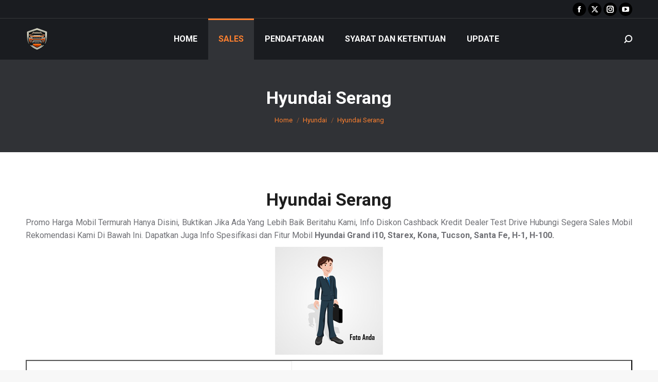

--- FILE ---
content_type: text/html; charset=UTF-8
request_url: https://hargamobiltermurah.com/hyundai-serang/
body_size: 16480
content:
<!DOCTYPE html>
<!--[if !(IE 6) | !(IE 7) | !(IE 8)  ]><!-->
<html lang="id" class="no-js">
<!--<![endif]-->
<head>
	<meta charset="UTF-8" />
		<meta name="viewport" content="width=device-width, initial-scale=1, maximum-scale=1, user-scalable=0">
		<meta name="theme-color" content="#ff802f"/>	<link rel="profile" href="https://gmpg.org/xfn/11" />
	<meta name='robots' content='index, follow, max-image-preview:large, max-snippet:-1, max-video-preview:-1' />
	<style>img:is([sizes="auto" i], [sizes^="auto," i]) { contain-intrinsic-size: 3000px 1500px }</style>
	
	<!-- This site is optimized with the Yoast SEO plugin v24.4 - https://yoast.com/wordpress/plugins/seo/ -->
	<title>Hyundai Serang - HargaMobilTermurah.com</title>
	<link rel="canonical" href="https://hargamobiltermurah.com/hyundai-serang/" />
	<meta property="og:locale" content="id_ID" />
	<meta property="og:type" content="article" />
	<meta property="og:title" content="Hyundai Serang - HargaMobilTermurah.com" />
	<meta property="og:description" content="Hyundai Serang Promo Harga Mobil Termurah Hanya Disini, Buktikan Jika Ada Yang Lebih Baik Beritahu Kami, Info Diskon Cashback Kredit Dealer Test Drive Hubungi Segera Sales Mobil Rekomendasi Kami Di Bawah Ini. Dapatkan Juga Info Spesifikasi dan Fitur Mobil Hyundai Grand i10, Starex, Kona, Tucson, Santa Fe, H-1, H-100. Nama Anda Sales Executive Hyundai Serang&hellip;" />
	<meta property="og:url" content="https://hargamobiltermurah.com/hyundai-serang/" />
	<meta property="og:site_name" content="HargaMobilTermurah.com" />
	<meta property="article:published_time" content="2019-05-03T12:44:51+00:00" />
	<meta property="og:image" content="https://hargamobiltermurah.com/wp-content/uploads/2018/09/Sales-Marketing-Dealer-Mobil-Terbaik.jpg" />
	<meta property="og:image:width" content="210" />
	<meta property="og:image:height" content="210" />
	<meta property="og:image:type" content="image/jpeg" />
	<meta name="author" content="Admin" />
	<meta name="twitter:card" content="summary_large_image" />
	<meta name="twitter:label1" content="Ditulis oleh" />
	<meta name="twitter:data1" content="Admin" />
	<meta name="twitter:label2" content="Estimasi waktu membaca" />
	<meta name="twitter:data2" content="3 menit" />
	<script type="application/ld+json" class="yoast-schema-graph">{"@context":"https://schema.org","@graph":[{"@type":"WebPage","@id":"https://hargamobiltermurah.com/hyundai-serang/","url":"https://hargamobiltermurah.com/hyundai-serang/","name":"Hyundai Serang - HargaMobilTermurah.com","isPartOf":{"@id":"https://hargamobiltermurah.com/#website"},"primaryImageOfPage":{"@id":"https://hargamobiltermurah.com/hyundai-serang/#primaryimage"},"image":{"@id":"https://hargamobiltermurah.com/hyundai-serang/#primaryimage"},"thumbnailUrl":"https://hargamobiltermurah.com/wp-content/uploads/2018/09/Sales-Marketing-Dealer-Mobil-Terbaik.jpg","datePublished":"2019-05-03T12:44:51+00:00","author":{"@id":"https://hargamobiltermurah.com/#/schema/person/f02a5bc8c5ebb8f019319ca1ad54b27f"},"breadcrumb":{"@id":"https://hargamobiltermurah.com/hyundai-serang/#breadcrumb"},"inLanguage":"id","potentialAction":[{"@type":"ReadAction","target":["https://hargamobiltermurah.com/hyundai-serang/"]}]},{"@type":"ImageObject","inLanguage":"id","@id":"https://hargamobiltermurah.com/hyundai-serang/#primaryimage","url":"https://hargamobiltermurah.com/wp-content/uploads/2018/09/Sales-Marketing-Dealer-Mobil-Terbaik.jpg","contentUrl":"https://hargamobiltermurah.com/wp-content/uploads/2018/09/Sales-Marketing-Dealer-Mobil-Terbaik.jpg"},{"@type":"BreadcrumbList","@id":"https://hargamobiltermurah.com/hyundai-serang/#breadcrumb","itemListElement":[{"@type":"ListItem","position":1,"name":"Beranda","item":"https://hargamobiltermurah.com/"},{"@type":"ListItem","position":2,"name":"Update","item":"https://hargamobiltermurah.com/update/"},{"@type":"ListItem","position":3,"name":"Hyundai Serang"}]},{"@type":"WebSite","@id":"https://hargamobiltermurah.com/#website","url":"https://hargamobiltermurah.com/","name":"HargaMobilTermurah.com","description":"Info Harga Mobil Dari Marketing Mobil Terbaik","potentialAction":[{"@type":"SearchAction","target":{"@type":"EntryPoint","urlTemplate":"https://hargamobiltermurah.com/?s={search_term_string}"},"query-input":{"@type":"PropertyValueSpecification","valueRequired":true,"valueName":"search_term_string"}}],"inLanguage":"id"},{"@type":"Person","@id":"https://hargamobiltermurah.com/#/schema/person/f02a5bc8c5ebb8f019319ca1ad54b27f","name":"Admin","image":{"@type":"ImageObject","inLanguage":"id","@id":"https://hargamobiltermurah.com/#/schema/person/image/","url":"https://secure.gravatar.com/avatar/4cf86cfe2fd182ccb9f3c907f856f3a1?s=96&d=mm&r=g","contentUrl":"https://secure.gravatar.com/avatar/4cf86cfe2fd182ccb9f3c907f856f3a1?s=96&d=mm&r=g","caption":"Admin"},"url":"https://hargamobiltermurah.com/author/kh4nz4/"}]}</script>
	<!-- / Yoast SEO plugin. -->


<link rel='dns-prefetch' href='//fonts.googleapis.com' />
<link rel="alternate" type="application/rss+xml" title="HargaMobilTermurah.com &raquo; Feed" href="https://hargamobiltermurah.com/feed/" />
<link rel="alternate" type="application/rss+xml" title="HargaMobilTermurah.com &raquo; Umpan Komentar" href="https://hargamobiltermurah.com/comments/feed/" />
<link rel="alternate" type="application/rss+xml" title="HargaMobilTermurah.com &raquo; Hyundai Serang Umpan Komentar" href="https://hargamobiltermurah.com/hyundai-serang/feed/" />
<script>
window._wpemojiSettings = {"baseUrl":"https:\/\/s.w.org\/images\/core\/emoji\/15.0.3\/72x72\/","ext":".png","svgUrl":"https:\/\/s.w.org\/images\/core\/emoji\/15.0.3\/svg\/","svgExt":".svg","source":{"concatemoji":"https:\/\/hargamobiltermurah.com\/wp-includes\/js\/wp-emoji-release.min.js?ver=6.7.4"}};
/*! This file is auto-generated */
!function(i,n){var o,s,e;function c(e){try{var t={supportTests:e,timestamp:(new Date).valueOf()};sessionStorage.setItem(o,JSON.stringify(t))}catch(e){}}function p(e,t,n){e.clearRect(0,0,e.canvas.width,e.canvas.height),e.fillText(t,0,0);var t=new Uint32Array(e.getImageData(0,0,e.canvas.width,e.canvas.height).data),r=(e.clearRect(0,0,e.canvas.width,e.canvas.height),e.fillText(n,0,0),new Uint32Array(e.getImageData(0,0,e.canvas.width,e.canvas.height).data));return t.every(function(e,t){return e===r[t]})}function u(e,t,n){switch(t){case"flag":return n(e,"\ud83c\udff3\ufe0f\u200d\u26a7\ufe0f","\ud83c\udff3\ufe0f\u200b\u26a7\ufe0f")?!1:!n(e,"\ud83c\uddfa\ud83c\uddf3","\ud83c\uddfa\u200b\ud83c\uddf3")&&!n(e,"\ud83c\udff4\udb40\udc67\udb40\udc62\udb40\udc65\udb40\udc6e\udb40\udc67\udb40\udc7f","\ud83c\udff4\u200b\udb40\udc67\u200b\udb40\udc62\u200b\udb40\udc65\u200b\udb40\udc6e\u200b\udb40\udc67\u200b\udb40\udc7f");case"emoji":return!n(e,"\ud83d\udc26\u200d\u2b1b","\ud83d\udc26\u200b\u2b1b")}return!1}function f(e,t,n){var r="undefined"!=typeof WorkerGlobalScope&&self instanceof WorkerGlobalScope?new OffscreenCanvas(300,150):i.createElement("canvas"),a=r.getContext("2d",{willReadFrequently:!0}),o=(a.textBaseline="top",a.font="600 32px Arial",{});return e.forEach(function(e){o[e]=t(a,e,n)}),o}function t(e){var t=i.createElement("script");t.src=e,t.defer=!0,i.head.appendChild(t)}"undefined"!=typeof Promise&&(o="wpEmojiSettingsSupports",s=["flag","emoji"],n.supports={everything:!0,everythingExceptFlag:!0},e=new Promise(function(e){i.addEventListener("DOMContentLoaded",e,{once:!0})}),new Promise(function(t){var n=function(){try{var e=JSON.parse(sessionStorage.getItem(o));if("object"==typeof e&&"number"==typeof e.timestamp&&(new Date).valueOf()<e.timestamp+604800&&"object"==typeof e.supportTests)return e.supportTests}catch(e){}return null}();if(!n){if("undefined"!=typeof Worker&&"undefined"!=typeof OffscreenCanvas&&"undefined"!=typeof URL&&URL.createObjectURL&&"undefined"!=typeof Blob)try{var e="postMessage("+f.toString()+"("+[JSON.stringify(s),u.toString(),p.toString()].join(",")+"));",r=new Blob([e],{type:"text/javascript"}),a=new Worker(URL.createObjectURL(r),{name:"wpTestEmojiSupports"});return void(a.onmessage=function(e){c(n=e.data),a.terminate(),t(n)})}catch(e){}c(n=f(s,u,p))}t(n)}).then(function(e){for(var t in e)n.supports[t]=e[t],n.supports.everything=n.supports.everything&&n.supports[t],"flag"!==t&&(n.supports.everythingExceptFlag=n.supports.everythingExceptFlag&&n.supports[t]);n.supports.everythingExceptFlag=n.supports.everythingExceptFlag&&!n.supports.flag,n.DOMReady=!1,n.readyCallback=function(){n.DOMReady=!0}}).then(function(){return e}).then(function(){var e;n.supports.everything||(n.readyCallback(),(e=n.source||{}).concatemoji?t(e.concatemoji):e.wpemoji&&e.twemoji&&(t(e.twemoji),t(e.wpemoji)))}))}((window,document),window._wpemojiSettings);
</script>
<style id='wp-emoji-styles-inline-css'>

	img.wp-smiley, img.emoji {
		display: inline !important;
		border: none !important;
		box-shadow: none !important;
		height: 1em !important;
		width: 1em !important;
		margin: 0 0.07em !important;
		vertical-align: -0.1em !important;
		background: none !important;
		padding: 0 !important;
	}
</style>
<link rel='stylesheet' id='wp-block-library-css' href='https://hargamobiltermurah.com/wp-includes/css/dist/block-library/style.min.css?ver=6.7.4' media='all' />
<style id='wp-block-library-theme-inline-css'>
.wp-block-audio :where(figcaption){color:#555;font-size:13px;text-align:center}.is-dark-theme .wp-block-audio :where(figcaption){color:#ffffffa6}.wp-block-audio{margin:0 0 1em}.wp-block-code{border:1px solid #ccc;border-radius:4px;font-family:Menlo,Consolas,monaco,monospace;padding:.8em 1em}.wp-block-embed :where(figcaption){color:#555;font-size:13px;text-align:center}.is-dark-theme .wp-block-embed :where(figcaption){color:#ffffffa6}.wp-block-embed{margin:0 0 1em}.blocks-gallery-caption{color:#555;font-size:13px;text-align:center}.is-dark-theme .blocks-gallery-caption{color:#ffffffa6}:root :where(.wp-block-image figcaption){color:#555;font-size:13px;text-align:center}.is-dark-theme :root :where(.wp-block-image figcaption){color:#ffffffa6}.wp-block-image{margin:0 0 1em}.wp-block-pullquote{border-bottom:4px solid;border-top:4px solid;color:currentColor;margin-bottom:1.75em}.wp-block-pullquote cite,.wp-block-pullquote footer,.wp-block-pullquote__citation{color:currentColor;font-size:.8125em;font-style:normal;text-transform:uppercase}.wp-block-quote{border-left:.25em solid;margin:0 0 1.75em;padding-left:1em}.wp-block-quote cite,.wp-block-quote footer{color:currentColor;font-size:.8125em;font-style:normal;position:relative}.wp-block-quote:where(.has-text-align-right){border-left:none;border-right:.25em solid;padding-left:0;padding-right:1em}.wp-block-quote:where(.has-text-align-center){border:none;padding-left:0}.wp-block-quote.is-large,.wp-block-quote.is-style-large,.wp-block-quote:where(.is-style-plain){border:none}.wp-block-search .wp-block-search__label{font-weight:700}.wp-block-search__button{border:1px solid #ccc;padding:.375em .625em}:where(.wp-block-group.has-background){padding:1.25em 2.375em}.wp-block-separator.has-css-opacity{opacity:.4}.wp-block-separator{border:none;border-bottom:2px solid;margin-left:auto;margin-right:auto}.wp-block-separator.has-alpha-channel-opacity{opacity:1}.wp-block-separator:not(.is-style-wide):not(.is-style-dots){width:100px}.wp-block-separator.has-background:not(.is-style-dots){border-bottom:none;height:1px}.wp-block-separator.has-background:not(.is-style-wide):not(.is-style-dots){height:2px}.wp-block-table{margin:0 0 1em}.wp-block-table td,.wp-block-table th{word-break:normal}.wp-block-table :where(figcaption){color:#555;font-size:13px;text-align:center}.is-dark-theme .wp-block-table :where(figcaption){color:#ffffffa6}.wp-block-video :where(figcaption){color:#555;font-size:13px;text-align:center}.is-dark-theme .wp-block-video :where(figcaption){color:#ffffffa6}.wp-block-video{margin:0 0 1em}:root :where(.wp-block-template-part.has-background){margin-bottom:0;margin-top:0;padding:1.25em 2.375em}
</style>
<style id='classic-theme-styles-inline-css'>
/*! This file is auto-generated */
.wp-block-button__link{color:#fff;background-color:#32373c;border-radius:9999px;box-shadow:none;text-decoration:none;padding:calc(.667em + 2px) calc(1.333em + 2px);font-size:1.125em}.wp-block-file__button{background:#32373c;color:#fff;text-decoration:none}
</style>
<style id='global-styles-inline-css'>
:root{--wp--preset--aspect-ratio--square: 1;--wp--preset--aspect-ratio--4-3: 4/3;--wp--preset--aspect-ratio--3-4: 3/4;--wp--preset--aspect-ratio--3-2: 3/2;--wp--preset--aspect-ratio--2-3: 2/3;--wp--preset--aspect-ratio--16-9: 16/9;--wp--preset--aspect-ratio--9-16: 9/16;--wp--preset--color--black: #000000;--wp--preset--color--cyan-bluish-gray: #abb8c3;--wp--preset--color--white: #FFF;--wp--preset--color--pale-pink: #f78da7;--wp--preset--color--vivid-red: #cf2e2e;--wp--preset--color--luminous-vivid-orange: #ff6900;--wp--preset--color--luminous-vivid-amber: #fcb900;--wp--preset--color--light-green-cyan: #7bdcb5;--wp--preset--color--vivid-green-cyan: #00d084;--wp--preset--color--pale-cyan-blue: #8ed1fc;--wp--preset--color--vivid-cyan-blue: #0693e3;--wp--preset--color--vivid-purple: #9b51e0;--wp--preset--color--accent: #ff802f;--wp--preset--color--dark-gray: #111;--wp--preset--color--light-gray: #767676;--wp--preset--gradient--vivid-cyan-blue-to-vivid-purple: linear-gradient(135deg,rgba(6,147,227,1) 0%,rgb(155,81,224) 100%);--wp--preset--gradient--light-green-cyan-to-vivid-green-cyan: linear-gradient(135deg,rgb(122,220,180) 0%,rgb(0,208,130) 100%);--wp--preset--gradient--luminous-vivid-amber-to-luminous-vivid-orange: linear-gradient(135deg,rgba(252,185,0,1) 0%,rgba(255,105,0,1) 100%);--wp--preset--gradient--luminous-vivid-orange-to-vivid-red: linear-gradient(135deg,rgba(255,105,0,1) 0%,rgb(207,46,46) 100%);--wp--preset--gradient--very-light-gray-to-cyan-bluish-gray: linear-gradient(135deg,rgb(238,238,238) 0%,rgb(169,184,195) 100%);--wp--preset--gradient--cool-to-warm-spectrum: linear-gradient(135deg,rgb(74,234,220) 0%,rgb(151,120,209) 20%,rgb(207,42,186) 40%,rgb(238,44,130) 60%,rgb(251,105,98) 80%,rgb(254,248,76) 100%);--wp--preset--gradient--blush-light-purple: linear-gradient(135deg,rgb(255,206,236) 0%,rgb(152,150,240) 100%);--wp--preset--gradient--blush-bordeaux: linear-gradient(135deg,rgb(254,205,165) 0%,rgb(254,45,45) 50%,rgb(107,0,62) 100%);--wp--preset--gradient--luminous-dusk: linear-gradient(135deg,rgb(255,203,112) 0%,rgb(199,81,192) 50%,rgb(65,88,208) 100%);--wp--preset--gradient--pale-ocean: linear-gradient(135deg,rgb(255,245,203) 0%,rgb(182,227,212) 50%,rgb(51,167,181) 100%);--wp--preset--gradient--electric-grass: linear-gradient(135deg,rgb(202,248,128) 0%,rgb(113,206,126) 100%);--wp--preset--gradient--midnight: linear-gradient(135deg,rgb(2,3,129) 0%,rgb(40,116,252) 100%);--wp--preset--font-size--small: 13px;--wp--preset--font-size--medium: 20px;--wp--preset--font-size--large: 36px;--wp--preset--font-size--x-large: 42px;--wp--preset--spacing--20: 0.44rem;--wp--preset--spacing--30: 0.67rem;--wp--preset--spacing--40: 1rem;--wp--preset--spacing--50: 1.5rem;--wp--preset--spacing--60: 2.25rem;--wp--preset--spacing--70: 3.38rem;--wp--preset--spacing--80: 5.06rem;--wp--preset--shadow--natural: 6px 6px 9px rgba(0, 0, 0, 0.2);--wp--preset--shadow--deep: 12px 12px 50px rgba(0, 0, 0, 0.4);--wp--preset--shadow--sharp: 6px 6px 0px rgba(0, 0, 0, 0.2);--wp--preset--shadow--outlined: 6px 6px 0px -3px rgba(255, 255, 255, 1), 6px 6px rgba(0, 0, 0, 1);--wp--preset--shadow--crisp: 6px 6px 0px rgba(0, 0, 0, 1);}:where(.is-layout-flex){gap: 0.5em;}:where(.is-layout-grid){gap: 0.5em;}body .is-layout-flex{display: flex;}.is-layout-flex{flex-wrap: wrap;align-items: center;}.is-layout-flex > :is(*, div){margin: 0;}body .is-layout-grid{display: grid;}.is-layout-grid > :is(*, div){margin: 0;}:where(.wp-block-columns.is-layout-flex){gap: 2em;}:where(.wp-block-columns.is-layout-grid){gap: 2em;}:where(.wp-block-post-template.is-layout-flex){gap: 1.25em;}:where(.wp-block-post-template.is-layout-grid){gap: 1.25em;}.has-black-color{color: var(--wp--preset--color--black) !important;}.has-cyan-bluish-gray-color{color: var(--wp--preset--color--cyan-bluish-gray) !important;}.has-white-color{color: var(--wp--preset--color--white) !important;}.has-pale-pink-color{color: var(--wp--preset--color--pale-pink) !important;}.has-vivid-red-color{color: var(--wp--preset--color--vivid-red) !important;}.has-luminous-vivid-orange-color{color: var(--wp--preset--color--luminous-vivid-orange) !important;}.has-luminous-vivid-amber-color{color: var(--wp--preset--color--luminous-vivid-amber) !important;}.has-light-green-cyan-color{color: var(--wp--preset--color--light-green-cyan) !important;}.has-vivid-green-cyan-color{color: var(--wp--preset--color--vivid-green-cyan) !important;}.has-pale-cyan-blue-color{color: var(--wp--preset--color--pale-cyan-blue) !important;}.has-vivid-cyan-blue-color{color: var(--wp--preset--color--vivid-cyan-blue) !important;}.has-vivid-purple-color{color: var(--wp--preset--color--vivid-purple) !important;}.has-black-background-color{background-color: var(--wp--preset--color--black) !important;}.has-cyan-bluish-gray-background-color{background-color: var(--wp--preset--color--cyan-bluish-gray) !important;}.has-white-background-color{background-color: var(--wp--preset--color--white) !important;}.has-pale-pink-background-color{background-color: var(--wp--preset--color--pale-pink) !important;}.has-vivid-red-background-color{background-color: var(--wp--preset--color--vivid-red) !important;}.has-luminous-vivid-orange-background-color{background-color: var(--wp--preset--color--luminous-vivid-orange) !important;}.has-luminous-vivid-amber-background-color{background-color: var(--wp--preset--color--luminous-vivid-amber) !important;}.has-light-green-cyan-background-color{background-color: var(--wp--preset--color--light-green-cyan) !important;}.has-vivid-green-cyan-background-color{background-color: var(--wp--preset--color--vivid-green-cyan) !important;}.has-pale-cyan-blue-background-color{background-color: var(--wp--preset--color--pale-cyan-blue) !important;}.has-vivid-cyan-blue-background-color{background-color: var(--wp--preset--color--vivid-cyan-blue) !important;}.has-vivid-purple-background-color{background-color: var(--wp--preset--color--vivid-purple) !important;}.has-black-border-color{border-color: var(--wp--preset--color--black) !important;}.has-cyan-bluish-gray-border-color{border-color: var(--wp--preset--color--cyan-bluish-gray) !important;}.has-white-border-color{border-color: var(--wp--preset--color--white) !important;}.has-pale-pink-border-color{border-color: var(--wp--preset--color--pale-pink) !important;}.has-vivid-red-border-color{border-color: var(--wp--preset--color--vivid-red) !important;}.has-luminous-vivid-orange-border-color{border-color: var(--wp--preset--color--luminous-vivid-orange) !important;}.has-luminous-vivid-amber-border-color{border-color: var(--wp--preset--color--luminous-vivid-amber) !important;}.has-light-green-cyan-border-color{border-color: var(--wp--preset--color--light-green-cyan) !important;}.has-vivid-green-cyan-border-color{border-color: var(--wp--preset--color--vivid-green-cyan) !important;}.has-pale-cyan-blue-border-color{border-color: var(--wp--preset--color--pale-cyan-blue) !important;}.has-vivid-cyan-blue-border-color{border-color: var(--wp--preset--color--vivid-cyan-blue) !important;}.has-vivid-purple-border-color{border-color: var(--wp--preset--color--vivid-purple) !important;}.has-vivid-cyan-blue-to-vivid-purple-gradient-background{background: var(--wp--preset--gradient--vivid-cyan-blue-to-vivid-purple) !important;}.has-light-green-cyan-to-vivid-green-cyan-gradient-background{background: var(--wp--preset--gradient--light-green-cyan-to-vivid-green-cyan) !important;}.has-luminous-vivid-amber-to-luminous-vivid-orange-gradient-background{background: var(--wp--preset--gradient--luminous-vivid-amber-to-luminous-vivid-orange) !important;}.has-luminous-vivid-orange-to-vivid-red-gradient-background{background: var(--wp--preset--gradient--luminous-vivid-orange-to-vivid-red) !important;}.has-very-light-gray-to-cyan-bluish-gray-gradient-background{background: var(--wp--preset--gradient--very-light-gray-to-cyan-bluish-gray) !important;}.has-cool-to-warm-spectrum-gradient-background{background: var(--wp--preset--gradient--cool-to-warm-spectrum) !important;}.has-blush-light-purple-gradient-background{background: var(--wp--preset--gradient--blush-light-purple) !important;}.has-blush-bordeaux-gradient-background{background: var(--wp--preset--gradient--blush-bordeaux) !important;}.has-luminous-dusk-gradient-background{background: var(--wp--preset--gradient--luminous-dusk) !important;}.has-pale-ocean-gradient-background{background: var(--wp--preset--gradient--pale-ocean) !important;}.has-electric-grass-gradient-background{background: var(--wp--preset--gradient--electric-grass) !important;}.has-midnight-gradient-background{background: var(--wp--preset--gradient--midnight) !important;}.has-small-font-size{font-size: var(--wp--preset--font-size--small) !important;}.has-medium-font-size{font-size: var(--wp--preset--font-size--medium) !important;}.has-large-font-size{font-size: var(--wp--preset--font-size--large) !important;}.has-x-large-font-size{font-size: var(--wp--preset--font-size--x-large) !important;}
:where(.wp-block-post-template.is-layout-flex){gap: 1.25em;}:where(.wp-block-post-template.is-layout-grid){gap: 1.25em;}
:where(.wp-block-columns.is-layout-flex){gap: 2em;}:where(.wp-block-columns.is-layout-grid){gap: 2em;}
:root :where(.wp-block-pullquote){font-size: 1.5em;line-height: 1.6;}
</style>
<link rel='stylesheet' id='wpccp-css' href='https://hargamobiltermurah.com/wp-content/plugins/wp-content-copy-protection/assets/css/style.min.css?ver=1732938296' media='all' />
<link rel='stylesheet' id='the7-font-css' href='https://hargamobiltermurah.com/wp-content/themes/dt-the7/fonts/icomoon-the7-font/icomoon-the7-font.min.css?ver=12.1.0' media='all' />
<link rel='stylesheet' id='dt-web-fonts-css' href='https://fonts.googleapis.com/css?family=Roboto:400,500,600,700%7CRoboto+Condensed:400,600,700' media='all' />
<link rel='stylesheet' id='dt-main-css' href='https://hargamobiltermurah.com/wp-content/themes/dt-the7/css/main.min.css?ver=12.1.0' media='all' />
<style id='dt-main-inline-css'>
body #load {
  display: block;
  height: 100%;
  overflow: hidden;
  position: fixed;
  width: 100%;
  z-index: 9901;
  opacity: 1;
  visibility: visible;
  transition: all .35s ease-out;
}
.load-wrap {
  width: 100%;
  height: 100%;
  background-position: center center;
  background-repeat: no-repeat;
  text-align: center;
  display: -ms-flexbox;
  display: -ms-flex;
  display: flex;
  -ms-align-items: center;
  -ms-flex-align: center;
  align-items: center;
  -ms-flex-flow: column wrap;
  flex-flow: column wrap;
  -ms-flex-pack: center;
  -ms-justify-content: center;
  justify-content: center;
}
.load-wrap > svg {
  position: absolute;
  top: 50%;
  left: 50%;
  transform: translate(-50%,-50%);
}
#load {
  background: var(--the7-elementor-beautiful-loading-bg,#ffffff);
  --the7-beautiful-spinner-color2: var(--the7-beautiful-spinner-color,#ff802f);
}

</style>
<link rel='stylesheet' id='the7-custom-scrollbar-css' href='https://hargamobiltermurah.com/wp-content/themes/dt-the7/lib/custom-scrollbar/custom-scrollbar.min.css?ver=12.1.0' media='all' />
<link rel='stylesheet' id='the7-css-vars-css' href='https://hargamobiltermurah.com/wp-content/uploads/the7-css/css-vars.css?ver=13ba474754b8' media='all' />
<link rel='stylesheet' id='dt-custom-css' href='https://hargamobiltermurah.com/wp-content/uploads/the7-css/custom.css?ver=13ba474754b8' media='all' />
<link rel='stylesheet' id='dt-media-css' href='https://hargamobiltermurah.com/wp-content/uploads/the7-css/media.css?ver=13ba474754b8' media='all' />
<link rel='stylesheet' id='the7-mega-menu-css' href='https://hargamobiltermurah.com/wp-content/uploads/the7-css/mega-menu.css?ver=13ba474754b8' media='all' />
<link rel='stylesheet' id='style-css' href='https://hargamobiltermurah.com/wp-content/themes/dt-the7/style.css?ver=12.1.0' media='all' />
<script src="https://hargamobiltermurah.com/wp-includes/js/jquery/jquery.min.js?ver=3.7.1" id="jquery-core-js"></script>
<script src="https://hargamobiltermurah.com/wp-includes/js/jquery/jquery-migrate.min.js?ver=3.4.1" id="jquery-migrate-js"></script>
<script id="dt-above-fold-js-extra">
var dtLocal = {"themeUrl":"https:\/\/hargamobiltermurah.com\/wp-content\/themes\/dt-the7","passText":"To view this protected post, enter the password below:","moreButtonText":{"loading":"Loading...","loadMore":"Load more"},"postID":"14943","ajaxurl":"https:\/\/hargamobiltermurah.com\/wp-admin\/admin-ajax.php","REST":{"baseUrl":"https:\/\/hargamobiltermurah.com\/wp-json\/the7\/v1","endpoints":{"sendMail":"\/send-mail"}},"contactMessages":{"required":"One or more fields have an error. Please check and try again.","terms":"Please accept the privacy policy.","fillTheCaptchaError":"Please, fill the captcha."},"captchaSiteKey":"","ajaxNonce":"a6299eaab2","pageData":"","themeSettings":{"smoothScroll":"off","lazyLoading":false,"desktopHeader":{"height":80},"ToggleCaptionEnabled":"disabled","ToggleCaption":"Navigation","floatingHeader":{"showAfter":80,"showMenu":true,"height":80,"logo":{"showLogo":true,"html":"<img class=\" preload-me\" src=\"https:\/\/hargamobiltermurah.com\/wp-content\/uploads\/2024\/11\/Logo-Harga-Mobil-Termurah-Com-44.png\" srcset=\"https:\/\/hargamobiltermurah.com\/wp-content\/uploads\/2024\/11\/Logo-Harga-Mobil-Termurah-Com-44.png 44w, https:\/\/hargamobiltermurah.com\/wp-content\/uploads\/2024\/11\/Logo-Harga-Mobil-Termurah-Com-88.png 88w\" width=\"44\" height=\"44\"   sizes=\"44px\" alt=\"HargaMobilTermurah.com\" \/>","url":"https:\/\/hargamobiltermurah.com\/"}},"topLine":{"floatingTopLine":{"logo":{"showLogo":false,"html":""}}},"mobileHeader":{"firstSwitchPoint":1150,"secondSwitchPoint":778,"firstSwitchPointHeight":60,"secondSwitchPointHeight":60,"mobileToggleCaptionEnabled":"disabled","mobileToggleCaption":"Menu"},"stickyMobileHeaderFirstSwitch":{"logo":{"html":"<img class=\" preload-me\" src=\"https:\/\/hargamobiltermurah.com\/wp-content\/uploads\/2024\/11\/Logo-Harga-Mobil-Termurah-Com-44.png\" srcset=\"https:\/\/hargamobiltermurah.com\/wp-content\/uploads\/2024\/11\/Logo-Harga-Mobil-Termurah-Com-44.png 44w, https:\/\/hargamobiltermurah.com\/wp-content\/uploads\/2024\/11\/Logo-Harga-Mobil-Termurah-Com-88.png 88w\" width=\"44\" height=\"44\"   sizes=\"44px\" alt=\"HargaMobilTermurah.com\" \/>"}},"stickyMobileHeaderSecondSwitch":{"logo":{"html":"<img class=\" preload-me\" src=\"https:\/\/hargamobiltermurah.com\/wp-content\/uploads\/2024\/11\/Logo-Harga-Mobil-Termurah-Com-44.png\" srcset=\"https:\/\/hargamobiltermurah.com\/wp-content\/uploads\/2024\/11\/Logo-Harga-Mobil-Termurah-Com-44.png 44w, https:\/\/hargamobiltermurah.com\/wp-content\/uploads\/2024\/11\/Logo-Harga-Mobil-Termurah-Com-88.png 88w\" width=\"44\" height=\"44\"   sizes=\"44px\" alt=\"HargaMobilTermurah.com\" \/>"}},"sidebar":{"switchPoint":992},"boxedWidth":"1340px"}};
var dtShare = {"shareButtonText":{"facebook":"Share on Facebook","twitter":"Share on X","pinterest":"Pin it","linkedin":"Share on Linkedin","whatsapp":"Share on Whatsapp"},"overlayOpacity":"85"};
</script>
<script src="https://hargamobiltermurah.com/wp-content/themes/dt-the7/js/above-the-fold.min.js?ver=12.1.0" id="dt-above-fold-js"></script>
<link rel="https://api.w.org/" href="https://hargamobiltermurah.com/wp-json/" /><link rel="alternate" title="JSON" type="application/json" href="https://hargamobiltermurah.com/wp-json/wp/v2/posts/14943" /><link rel="EditURI" type="application/rsd+xml" title="RSD" href="https://hargamobiltermurah.com/xmlrpc.php?rsd" />
<meta name="generator" content="WordPress 6.7.4" />
<link rel='shortlink' href='https://hargamobiltermurah.com/?p=14943' />
<link rel="alternate" title="oEmbed (JSON)" type="application/json+oembed" href="https://hargamobiltermurah.com/wp-json/oembed/1.0/embed?url=https%3A%2F%2Fhargamobiltermurah.com%2Fhyundai-serang%2F" />
<link rel="alternate" title="oEmbed (XML)" type="text/xml+oembed" href="https://hargamobiltermurah.com/wp-json/oembed/1.0/embed?url=https%3A%2F%2Fhargamobiltermurah.com%2Fhyundai-serang%2F&#038;format=xml" />
<link rel="pingback" href="https://hargamobiltermurah.com/xmlrpc.php">
<script type="text/javascript" id="the7-loader-script">
document.addEventListener("DOMContentLoaded", function(event) {
	var load = document.getElementById("load");
	if(!load.classList.contains('loader-removed')){
		var removeLoading = setTimeout(function() {
			load.className += " loader-removed";
		}, 300);
	}
});
</script>
		<link rel="icon" href="https://hargamobiltermurah.com/wp-content/uploads/2024/11/Logo-Harga-Mobil-Termurah-Com-88.png" type="image/png" sizes="16x16"/><link rel="icon" href="https://hargamobiltermurah.com/wp-content/uploads/2024/11/Logo-Harga-Mobil-Termurah-Com-88.png" type="image/png" sizes="32x32"/><link rel="apple-touch-icon" href="https://hargamobiltermurah.com/wp-content/uploads/2024/11/Logo-Harga-Mobil-Termurah-Com-44.png"><link rel="apple-touch-icon" sizes="76x76" href="https://hargamobiltermurah.com/wp-content/uploads/2024/11/Logo-Harga-Mobil-Termurah-Com-88.png"><link rel="apple-touch-icon" sizes="120x120" href="https://hargamobiltermurah.com/wp-content/uploads/2024/11/Logo-Harga-Mobil-Termurah-Com-88.png"><link rel="apple-touch-icon" sizes="152x152" href="https://hargamobiltermurah.com/wp-content/uploads/2024/11/Logo-Harga-Mobil-Termurah-Com-144.png">		<style id="wp-custom-css">
			.wa-button {
    position: fixed;
    bottom: 45px;
    left: 20px;
    z-index: 1000;
    width: 50px;
    height: 50px;
}

.wa-button img {
    width: 100%;
    height: 100%;
    border-radius: 50%;
    box-shadow: none;
    border: none;
    margin: 0;
    padding: 0;
    object-fit: contain;
    display: block;
}

.wa-button:focus {
    outline: none;
}

.wa-button {
    -webkit-tap-highlight-color: transparent; /* Menghilangkan efek sorotan */
}

.wa-button:active {
    transform: scale(0.9); /* Mengecilkan ukuran tombol saat ditekan */
    transition: transform 0.1s ease; /* Transisi agar terlihat halus */
}




.music-button {
	position: fixed;
	bottom: 118px;
	left: 24px;
	z-index: 1000;
	width: 40px;
	height: 40px;
}

.music-button button {
	width: 100%;
	height: 100%;
	background: none;
	border: none;
	padding: 0;
	margin: 0;
	cursor: pointer;
	outline: none;
}

.music-button img {
	width: 100%;
	height: 100%;
	border-radius: 50%;
	box-shadow: 0 2px 5px rgba(0, 0, 0, 0.3);
	transition: transform 0.5s;
	object-fit: contain;
	display: block;
}

.music-button button {
    -webkit-tap-highlight-color: transparent; /* Menghilangkan efek sorotan */
}

/* Animasi rotasi terus-menerus */
@keyframes spin {
	from {
		transform: rotate(0deg);
	}
	to {
		transform: rotate(360deg);
	}
}

/* Terapkan animasi saat musik diputar */
.spinning {
	animation: spin 2s linear infinite;
}
		</style>
		
<div align="center">
	<noscript>
		<div style="position:fixed; top:0px; left:0px; z-index:3000; height:100%; width:100%; background-color:#FFFFFF">
			<br/><br/>
			<div style="font-family: Tahoma; font-size: 14px; background-color:#FFFFCC; border: 1pt solid Black; padding: 10pt;">
				Sorry, you have Javascript Disabled! To see this page as it is meant to appear, please enable your Javascript!
			</div>
		</div>
	</noscript>
</div>
<script>
    document.addEventListener('DOMContentLoaded', function () {
        let isPlaying = false;

        // Pastikan elemen-elemen ditemukan meskipun WordPress memodifikasi HTML
        const player = document.getElementById('musicPlayer');
        const icon = document.getElementById('musicIcon');
        const button = document.getElementById('musicToggle');

        if (!player || !icon || !button) {
            console.error('Music button elements not found!');
            return;
        }

        // Fungsi untuk toggle musik
        window.toggleMusic = function () {
            if (isPlaying) {
                player.pause();
                icon.src = "https://hargamobiltermurah.com/wp-content/uploads/2024/11/play.png"; // Ganti dengan ikon "Play"
                icon.classList.remove('spinning');
            } else {
                player.play();
                icon.src = "https://hargamobiltermurah.com/wp-content/uploads/2024/11/pause.png"; // Ganti dengan ikon "Pause"
                icon.classList.add('spinning');
            }

            isPlaying = !isPlaying;
        };

        // Tambahkan event listener pada tombol
        button.addEventListener('click', toggleMusic);
    });
</script>
<style id='the7-custom-inline-css' type='text/css'>
/*Icons above menu items*/
.main-nav > li > a .text-wrap,
.header-bar .main-nav > li > a,
.menu-box .main-nav > li > a {
-webkit-flex-flow: column wrap;
-moz-flex-flow: column wrap;
-ms-flex-flow: column wrap;
flex-flow: column wrap;
}
.main-nav > .menu-item > a .fa {
padding-right: 0;
padding-bottom: 4px;
}
</style>
</head>
<body data-rsssl=1 id="the7-body" class="post-template-default single single-post postid-14943 single-format-standard wp-embed-responsive no-comments dt-responsive-on right-mobile-menu-close-icon ouside-menu-close-icon mobile-hamburger-close-bg-enable mobile-hamburger-close-bg-hover-enable  fade-medium-mobile-menu-close-icon fade-medium-menu-close-icon srcset-enabled btn-flat custom-btn-color custom-btn-hover-color phantom-sticky phantom-disable-decoration phantom-custom-logo-on sticky-mobile-header top-header first-switch-logo-left first-switch-menu-right second-switch-logo-left second-switch-menu-right right-mobile-menu layzr-loading-on popup-message-style the7-ver-12.1.0">
<!-- The7 12.1.0 -->
<div id="load" class="spinner-loader">
	<div class="load-wrap"><style type="text/css">
    [class*="the7-spinner-animate-"]{
        animation: spinner-animation 1s cubic-bezier(1,1,1,1) infinite;
        x:46.5px;
        y:40px;
        width:7px;
        height:20px;
        fill:var(--the7-beautiful-spinner-color2);
        opacity: 0.2;
    }
    .the7-spinner-animate-2{
        animation-delay: 0.083s;
    }
    .the7-spinner-animate-3{
        animation-delay: 0.166s;
    }
    .the7-spinner-animate-4{
         animation-delay: 0.25s;
    }
    .the7-spinner-animate-5{
         animation-delay: 0.33s;
    }
    .the7-spinner-animate-6{
         animation-delay: 0.416s;
    }
    .the7-spinner-animate-7{
         animation-delay: 0.5s;
    }
    .the7-spinner-animate-8{
         animation-delay: 0.58s;
    }
    .the7-spinner-animate-9{
         animation-delay: 0.666s;
    }
    .the7-spinner-animate-10{
         animation-delay: 0.75s;
    }
    .the7-spinner-animate-11{
        animation-delay: 0.83s;
    }
    .the7-spinner-animate-12{
        animation-delay: 0.916s;
    }
    @keyframes spinner-animation{
        from {
            opacity: 1;
        }
        to{
            opacity: 0;
        }
    }
</style>
<svg width="75px" height="75px" xmlns="http://www.w3.org/2000/svg" viewBox="0 0 100 100" preserveAspectRatio="xMidYMid">
	<rect class="the7-spinner-animate-1" rx="5" ry="5" transform="rotate(0 50 50) translate(0 -30)"></rect>
	<rect class="the7-spinner-animate-2" rx="5" ry="5" transform="rotate(30 50 50) translate(0 -30)"></rect>
	<rect class="the7-spinner-animate-3" rx="5" ry="5" transform="rotate(60 50 50) translate(0 -30)"></rect>
	<rect class="the7-spinner-animate-4" rx="5" ry="5" transform="rotate(90 50 50) translate(0 -30)"></rect>
	<rect class="the7-spinner-animate-5" rx="5" ry="5" transform="rotate(120 50 50) translate(0 -30)"></rect>
	<rect class="the7-spinner-animate-6" rx="5" ry="5" transform="rotate(150 50 50) translate(0 -30)"></rect>
	<rect class="the7-spinner-animate-7" rx="5" ry="5" transform="rotate(180 50 50) translate(0 -30)"></rect>
	<rect class="the7-spinner-animate-8" rx="5" ry="5" transform="rotate(210 50 50) translate(0 -30)"></rect>
	<rect class="the7-spinner-animate-9" rx="5" ry="5" transform="rotate(240 50 50) translate(0 -30)"></rect>
	<rect class="the7-spinner-animate-10" rx="5" ry="5" transform="rotate(270 50 50) translate(0 -30)"></rect>
	<rect class="the7-spinner-animate-11" rx="5" ry="5" transform="rotate(300 50 50) translate(0 -30)"></rect>
	<rect class="the7-spinner-animate-12" rx="5" ry="5" transform="rotate(330 50 50) translate(0 -30)"></rect>
</svg></div>
</div>
<div id="page" >
	<a class="skip-link screen-reader-text" href="#content">Skip to content</a>

<div class="masthead inline-header center widgets full-height shadow-mobile-header-decoration small-mobile-menu-icon dt-parent-menu-clickable show-sub-menu-on-hover show-device-logo show-mobile-logo"  role="banner">

	<div class="top-bar full-width-line top-bar-line-hide">
	<div class="top-bar-bg" ></div>
	<div class="mini-widgets left-widgets"></div><div class="right-widgets mini-widgets"><div class="soc-ico show-on-desktop in-top-bar-right in-menu-second-switch custom-bg disabled-border border-off hover-accent-bg hover-disabled-border  hover-border-off"><a title="Facebook page opens in new window" href="/" target="_blank" class="facebook"><span class="soc-font-icon"></span><span class="screen-reader-text">Facebook page opens in new window</span></a><a title="X page opens in new window" href="/" target="_blank" class="twitter"><span class="soc-font-icon"></span><span class="screen-reader-text">X page opens in new window</span></a><a title="Instagram page opens in new window" href="/" target="_blank" class="instagram"><span class="soc-font-icon"></span><span class="screen-reader-text">Instagram page opens in new window</span></a><a title="YouTube page opens in new window" href="/" target="_blank" class="you-tube"><span class="soc-font-icon"></span><span class="screen-reader-text">YouTube page opens in new window</span></a></div></div></div>

	<header class="header-bar">

		<div class="branding">
	<div id="site-title" class="assistive-text">HargaMobilTermurah.com</div>
	<div id="site-description" class="assistive-text">Info Harga Mobil Dari Marketing Mobil Terbaik</div>
	<a class="" href="https://hargamobiltermurah.com/"><img class=" preload-me" src="https://hargamobiltermurah.com/wp-content/uploads/2024/11/Logo-Harga-Mobil-Termurah-Com-44.png" srcset="https://hargamobiltermurah.com/wp-content/uploads/2024/11/Logo-Harga-Mobil-Termurah-Com-44.png 44w, https://hargamobiltermurah.com/wp-content/uploads/2024/11/Logo-Harga-Mobil-Termurah-Com-88.png 88w" width="44" height="44"   sizes="44px" alt="HargaMobilTermurah.com" /><img class="mobile-logo preload-me" src="https://hargamobiltermurah.com/wp-content/uploads/2024/11/Logo-Harga-Mobil-Termurah-Com-44.png" srcset="https://hargamobiltermurah.com/wp-content/uploads/2024/11/Logo-Harga-Mobil-Termurah-Com-44.png 44w, https://hargamobiltermurah.com/wp-content/uploads/2024/11/Logo-Harga-Mobil-Termurah-Com-88.png 88w" width="44" height="44"   sizes="44px" alt="HargaMobilTermurah.com" /></a></div>

		<ul id="primary-menu" class="main-nav bg-outline-decoration hover-bg-decoration hover-line-decoration active-bg-decoration active-line-decoration outside-item-remove-margin"><li class="menu-item menu-item-type-post_type menu-item-object-page menu-item-home menu-item-9 first depth-0"><a href='https://hargamobiltermurah.com/' data-level='1'><span class="menu-item-text"><span class="menu-text">Home</span></span></a></li> <li class="menu-item menu-item-type-custom menu-item-object-custom menu-item-has-children menu-item-24160 has-children depth-0"><a href='#' data-level='1'><span class="menu-item-text"><span class="menu-text">Sales</span></span></a><ul class="sub-nav hover-style-bg level-arrows-on"><li class="menu-item menu-item-type-taxonomy menu-item-object-category menu-item-has-children menu-item-22176 first has-children depth-1"><a href='https://hargamobiltermurah.com/category/toyota/' data-level='2'><span class="menu-item-text"><span class="menu-text">Toyota</span></span></a><ul class="sub-nav hover-style-bg level-arrows-on"><li class="menu-item menu-item-type-taxonomy menu-item-object-category menu-item-22177 first depth-2"><a href='https://hargamobiltermurah.com/category/toyota/toyota-aktif/' data-level='3'><span class="menu-item-text"><span class="menu-text">Toyota Aktif</span></span></a></li> </ul></li> <li class="menu-item menu-item-type-taxonomy menu-item-object-category menu-item-has-children menu-item-24163 has-children depth-1"><a href='https://hargamobiltermurah.com/category/daihatsu/' data-level='2'><span class="menu-item-text"><span class="menu-text">Daihatsu</span></span></a><ul class="sub-nav hover-style-bg level-arrows-on"><li class="menu-item menu-item-type-taxonomy menu-item-object-category menu-item-24164 first depth-2"><a href='https://hargamobiltermurah.com/category/daihatsu/daihatsu-aktif/' data-level='3'><span class="menu-item-text"><span class="menu-text">Daihatsu Aktif</span></span></a></li> </ul></li> <li class="menu-item menu-item-type-taxonomy menu-item-object-category menu-item-has-children menu-item-24161 has-children depth-1"><a href='https://hargamobiltermurah.com/category/chevrolet/' data-level='2'><span class="menu-item-text"><span class="menu-text">Chevrolet</span></span></a><ul class="sub-nav hover-style-bg level-arrows-on"><li class="menu-item menu-item-type-taxonomy menu-item-object-category menu-item-24162 first depth-2"><a href='https://hargamobiltermurah.com/category/chevrolet/chevrolet-aktif/' data-level='3'><span class="menu-item-text"><span class="menu-text">Chevrolet Aktif</span></span></a></li> </ul></li> <li class="menu-item menu-item-type-taxonomy menu-item-object-category menu-item-has-children menu-item-24165 has-children depth-1"><a href='https://hargamobiltermurah.com/category/dfsk/' data-level='2'><span class="menu-item-text"><span class="menu-text">DFSK</span></span></a><ul class="sub-nav hover-style-bg level-arrows-on"><li class="menu-item menu-item-type-taxonomy menu-item-object-category menu-item-24166 first depth-2"><a href='https://hargamobiltermurah.com/category/dfsk/dfsk-aktif/' data-level='3'><span class="menu-item-text"><span class="menu-text">DFSK Aktif</span></span></a></li> </ul></li> <li class="menu-item menu-item-type-taxonomy menu-item-object-category menu-item-has-children menu-item-24167 has-children depth-1"><a href='https://hargamobiltermurah.com/category/honda/' data-level='2'><span class="menu-item-text"><span class="menu-text">Honda</span></span></a><ul class="sub-nav hover-style-bg level-arrows-on"><li class="menu-item menu-item-type-taxonomy menu-item-object-category menu-item-24168 first depth-2"><a href='https://hargamobiltermurah.com/category/honda/honda-aktif/' data-level='3'><span class="menu-item-text"><span class="menu-text">Honda Aktif</span></span></a></li> </ul></li> <li class="menu-item menu-item-type-taxonomy menu-item-object-category current-post-ancestor current-menu-parent current-post-parent menu-item-has-children menu-item-24169 act has-children depth-1"><a href='https://hargamobiltermurah.com/category/hyundai/' data-level='2'><span class="menu-item-text"><span class="menu-text">Hyundai</span></span></a><ul class="sub-nav hover-style-bg level-arrows-on"><li class="menu-item menu-item-type-taxonomy menu-item-object-category menu-item-24170 first depth-2"><a href='https://hargamobiltermurah.com/category/hyundai/hyundai-aktif/' data-level='3'><span class="menu-item-text"><span class="menu-text">Hyundai Aktif</span></span></a></li> </ul></li> <li class="menu-item menu-item-type-taxonomy menu-item-object-category menu-item-has-children menu-item-24171 has-children depth-1"><a href='https://hargamobiltermurah.com/category/isuzu/' data-level='2'><span class="menu-item-text"><span class="menu-text">Isuzu</span></span></a><ul class="sub-nav hover-style-bg level-arrows-on"><li class="menu-item menu-item-type-taxonomy menu-item-object-category menu-item-24172 first depth-2"><a href='https://hargamobiltermurah.com/category/isuzu/isuzu-aktif/' data-level='3'><span class="menu-item-text"><span class="menu-text">Isuzu Aktif</span></span></a></li> </ul></li> <li class="menu-item menu-item-type-taxonomy menu-item-object-category menu-item-has-children menu-item-24173 has-children depth-1"><a href='https://hargamobiltermurah.com/category/mazda/' data-level='2'><span class="menu-item-text"><span class="menu-text">Mazda</span></span></a><ul class="sub-nav hover-style-bg level-arrows-on"><li class="menu-item menu-item-type-taxonomy menu-item-object-category menu-item-24174 first depth-2"><a href='https://hargamobiltermurah.com/category/mazda/mazda-aktif/' data-level='3'><span class="menu-item-text"><span class="menu-text">Mazda Aktif</span></span></a></li> </ul></li> <li class="menu-item menu-item-type-taxonomy menu-item-object-category menu-item-has-children menu-item-24175 has-children depth-1"><a href='https://hargamobiltermurah.com/category/suzuki/' data-level='2'><span class="menu-item-text"><span class="menu-text">Suzuki</span></span></a><ul class="sub-nav hover-style-bg level-arrows-on"><li class="menu-item menu-item-type-taxonomy menu-item-object-category menu-item-24176 first depth-2"><a href='https://hargamobiltermurah.com/category/suzuki/suzuki-aktif/' data-level='3'><span class="menu-item-text"><span class="menu-text">Suzuki Aktif</span></span></a></li> </ul></li> <li class="menu-item menu-item-type-taxonomy menu-item-object-category menu-item-has-children menu-item-24177 has-children depth-1"><a href='https://hargamobiltermurah.com/category/volkswagen/' data-level='2'><span class="menu-item-text"><span class="menu-text">Volkswagen</span></span></a><ul class="sub-nav hover-style-bg level-arrows-on"><li class="menu-item menu-item-type-taxonomy menu-item-object-category menu-item-24178 first depth-2"><a href='https://hargamobiltermurah.com/category/volkswagen/volkswagen-aktif/' data-level='3'><span class="menu-item-text"><span class="menu-text">Volkswagen Aktif</span></span></a></li> </ul></li> </ul></li> <li class="menu-item menu-item-type-post_type menu-item-object-page menu-item-18 depth-0"><a href='https://hargamobiltermurah.com/pendaftaran/' data-level='1'><span class="menu-item-text"><span class="menu-text">Pendaftaran</span></span></a></li> <li class="menu-item menu-item-type-post_type menu-item-object-page menu-item-17 depth-0"><a href='https://hargamobiltermurah.com/syarat-dan-ketentuan/' data-level='1'><span class="menu-item-text"><span class="menu-text">Syarat Dan Ketentuan</span></span></a></li> <li class="menu-item menu-item-type-post_type menu-item-object-page current_page_parent menu-item-22087 last depth-0"><a href='https://hargamobiltermurah.com/update/' data-level='1'><span class="menu-item-text"><span class="menu-text">Update</span></span></a></li> </ul>
		<div class="mini-widgets"><div class="mini-search show-on-desktop near-logo-first-switch near-logo-second-switch popup-search custom-icon"><form class="searchform mini-widget-searchform" role="search" method="get" action="https://hargamobiltermurah.com/">

	<div class="screen-reader-text">Search:</div>

	
		<a href="" class="submit text-disable"><i class=" mw-icon icomoon-the7-font-the7-zoom-08"></i></a>
		<div class="popup-search-wrap">
			<input type="text" aria-label="Search" class="field searchform-s" name="s" value="" placeholder="Type and hit enter …" title="Search form"/>
			<a href="" class="search-icon"><i class="icomoon-the7-font-the7-zoom-08"></i></a>
		</div>

			<input type="submit" class="assistive-text searchsubmit" value="Go!"/>
</form>
</div></div>
	</header>

</div>
<div role="navigation" aria-label="Main Menu" class="dt-mobile-header mobile-menu-show-divider">
	<div class="dt-close-mobile-menu-icon" aria-label="Close" role="button" tabindex="0"><div class="close-line-wrap"><span class="close-line"></span><span class="close-line"></span><span class="close-line"></span></div></div>	<ul id="mobile-menu" class="mobile-main-nav">
		<li class="menu-item menu-item-type-post_type menu-item-object-page menu-item-home menu-item-9 first depth-0"><a href='https://hargamobiltermurah.com/' data-level='1'><span class="menu-item-text"><span class="menu-text">Home</span></span></a></li> <li class="menu-item menu-item-type-custom menu-item-object-custom menu-item-has-children menu-item-24160 has-children depth-0"><a href='#' data-level='1'><span class="menu-item-text"><span class="menu-text">Sales</span></span></a><ul class="sub-nav hover-style-bg level-arrows-on"><li class="menu-item menu-item-type-taxonomy menu-item-object-category menu-item-has-children menu-item-22176 first has-children depth-1"><a href='https://hargamobiltermurah.com/category/toyota/' data-level='2'><span class="menu-item-text"><span class="menu-text">Toyota</span></span></a><ul class="sub-nav hover-style-bg level-arrows-on"><li class="menu-item menu-item-type-taxonomy menu-item-object-category menu-item-22177 first depth-2"><a href='https://hargamobiltermurah.com/category/toyota/toyota-aktif/' data-level='3'><span class="menu-item-text"><span class="menu-text">Toyota Aktif</span></span></a></li> </ul></li> <li class="menu-item menu-item-type-taxonomy menu-item-object-category menu-item-has-children menu-item-24163 has-children depth-1"><a href='https://hargamobiltermurah.com/category/daihatsu/' data-level='2'><span class="menu-item-text"><span class="menu-text">Daihatsu</span></span></a><ul class="sub-nav hover-style-bg level-arrows-on"><li class="menu-item menu-item-type-taxonomy menu-item-object-category menu-item-24164 first depth-2"><a href='https://hargamobiltermurah.com/category/daihatsu/daihatsu-aktif/' data-level='3'><span class="menu-item-text"><span class="menu-text">Daihatsu Aktif</span></span></a></li> </ul></li> <li class="menu-item menu-item-type-taxonomy menu-item-object-category menu-item-has-children menu-item-24161 has-children depth-1"><a href='https://hargamobiltermurah.com/category/chevrolet/' data-level='2'><span class="menu-item-text"><span class="menu-text">Chevrolet</span></span></a><ul class="sub-nav hover-style-bg level-arrows-on"><li class="menu-item menu-item-type-taxonomy menu-item-object-category menu-item-24162 first depth-2"><a href='https://hargamobiltermurah.com/category/chevrolet/chevrolet-aktif/' data-level='3'><span class="menu-item-text"><span class="menu-text">Chevrolet Aktif</span></span></a></li> </ul></li> <li class="menu-item menu-item-type-taxonomy menu-item-object-category menu-item-has-children menu-item-24165 has-children depth-1"><a href='https://hargamobiltermurah.com/category/dfsk/' data-level='2'><span class="menu-item-text"><span class="menu-text">DFSK</span></span></a><ul class="sub-nav hover-style-bg level-arrows-on"><li class="menu-item menu-item-type-taxonomy menu-item-object-category menu-item-24166 first depth-2"><a href='https://hargamobiltermurah.com/category/dfsk/dfsk-aktif/' data-level='3'><span class="menu-item-text"><span class="menu-text">DFSK Aktif</span></span></a></li> </ul></li> <li class="menu-item menu-item-type-taxonomy menu-item-object-category menu-item-has-children menu-item-24167 has-children depth-1"><a href='https://hargamobiltermurah.com/category/honda/' data-level='2'><span class="menu-item-text"><span class="menu-text">Honda</span></span></a><ul class="sub-nav hover-style-bg level-arrows-on"><li class="menu-item menu-item-type-taxonomy menu-item-object-category menu-item-24168 first depth-2"><a href='https://hargamobiltermurah.com/category/honda/honda-aktif/' data-level='3'><span class="menu-item-text"><span class="menu-text">Honda Aktif</span></span></a></li> </ul></li> <li class="menu-item menu-item-type-taxonomy menu-item-object-category current-post-ancestor current-menu-parent current-post-parent menu-item-has-children menu-item-24169 act has-children depth-1"><a href='https://hargamobiltermurah.com/category/hyundai/' data-level='2'><span class="menu-item-text"><span class="menu-text">Hyundai</span></span></a><ul class="sub-nav hover-style-bg level-arrows-on"><li class="menu-item menu-item-type-taxonomy menu-item-object-category menu-item-24170 first depth-2"><a href='https://hargamobiltermurah.com/category/hyundai/hyundai-aktif/' data-level='3'><span class="menu-item-text"><span class="menu-text">Hyundai Aktif</span></span></a></li> </ul></li> <li class="menu-item menu-item-type-taxonomy menu-item-object-category menu-item-has-children menu-item-24171 has-children depth-1"><a href='https://hargamobiltermurah.com/category/isuzu/' data-level='2'><span class="menu-item-text"><span class="menu-text">Isuzu</span></span></a><ul class="sub-nav hover-style-bg level-arrows-on"><li class="menu-item menu-item-type-taxonomy menu-item-object-category menu-item-24172 first depth-2"><a href='https://hargamobiltermurah.com/category/isuzu/isuzu-aktif/' data-level='3'><span class="menu-item-text"><span class="menu-text">Isuzu Aktif</span></span></a></li> </ul></li> <li class="menu-item menu-item-type-taxonomy menu-item-object-category menu-item-has-children menu-item-24173 has-children depth-1"><a href='https://hargamobiltermurah.com/category/mazda/' data-level='2'><span class="menu-item-text"><span class="menu-text">Mazda</span></span></a><ul class="sub-nav hover-style-bg level-arrows-on"><li class="menu-item menu-item-type-taxonomy menu-item-object-category menu-item-24174 first depth-2"><a href='https://hargamobiltermurah.com/category/mazda/mazda-aktif/' data-level='3'><span class="menu-item-text"><span class="menu-text">Mazda Aktif</span></span></a></li> </ul></li> <li class="menu-item menu-item-type-taxonomy menu-item-object-category menu-item-has-children menu-item-24175 has-children depth-1"><a href='https://hargamobiltermurah.com/category/suzuki/' data-level='2'><span class="menu-item-text"><span class="menu-text">Suzuki</span></span></a><ul class="sub-nav hover-style-bg level-arrows-on"><li class="menu-item menu-item-type-taxonomy menu-item-object-category menu-item-24176 first depth-2"><a href='https://hargamobiltermurah.com/category/suzuki/suzuki-aktif/' data-level='3'><span class="menu-item-text"><span class="menu-text">Suzuki Aktif</span></span></a></li> </ul></li> <li class="menu-item menu-item-type-taxonomy menu-item-object-category menu-item-has-children menu-item-24177 has-children depth-1"><a href='https://hargamobiltermurah.com/category/volkswagen/' data-level='2'><span class="menu-item-text"><span class="menu-text">Volkswagen</span></span></a><ul class="sub-nav hover-style-bg level-arrows-on"><li class="menu-item menu-item-type-taxonomy menu-item-object-category menu-item-24178 first depth-2"><a href='https://hargamobiltermurah.com/category/volkswagen/volkswagen-aktif/' data-level='3'><span class="menu-item-text"><span class="menu-text">Volkswagen Aktif</span></span></a></li> </ul></li> </ul></li> <li class="menu-item menu-item-type-post_type menu-item-object-page menu-item-18 depth-0"><a href='https://hargamobiltermurah.com/pendaftaran/' data-level='1'><span class="menu-item-text"><span class="menu-text">Pendaftaran</span></span></a></li> <li class="menu-item menu-item-type-post_type menu-item-object-page menu-item-17 depth-0"><a href='https://hargamobiltermurah.com/syarat-dan-ketentuan/' data-level='1'><span class="menu-item-text"><span class="menu-text">Syarat Dan Ketentuan</span></span></a></li> <li class="menu-item menu-item-type-post_type menu-item-object-page current_page_parent menu-item-22087 last depth-0"><a href='https://hargamobiltermurah.com/update/' data-level='1'><span class="menu-item-text"><span class="menu-text">Update</span></span></a></li> 	</ul>
	<div class='mobile-mini-widgets-in-menu'></div>
</div>


		<div class="page-title title-center solid-bg page-title-responsive-enabled">
			<div class="wf-wrap">

				<div class="page-title-head hgroup"><h1 class="entry-title">Hyundai Serang</h1></div><div class="page-title-breadcrumbs"><div class="assistive-text">You are here:</div><ol class="breadcrumbs text-small" itemscope itemtype="https://schema.org/BreadcrumbList"><li itemprop="itemListElement" itemscope itemtype="https://schema.org/ListItem"><a itemprop="item" href="https://hargamobiltermurah.com/" title="Home"><span itemprop="name">Home</span></a><meta itemprop="position" content="1" /></li><li itemprop="itemListElement" itemscope itemtype="https://schema.org/ListItem"><a itemprop="item" href="https://hargamobiltermurah.com/category/hyundai/" title="Hyundai"><span itemprop="name">Hyundai</span></a><meta itemprop="position" content="2" /></li><li class="current" itemprop="itemListElement" itemscope itemtype="https://schema.org/ListItem"><span itemprop="name">Hyundai Serang</span><meta itemprop="position" content="3" /></li></ol></div>			</div>
		</div>

		

<div id="main" class="sidebar-none sidebar-divider-vertical">

	
	<div class="main-gradient"></div>
	<div class="wf-wrap">
	<div class="wf-container-main">

	

			<div id="content" class="content" role="main">

				
<article id="post-14943" class="single-postlike circle-fancy-style post-14943 post type-post status-publish format-standard category-hyundai category-10 description-off">

	<div class="entry-content"><h2 style="text-align: center"><strong>Hyundai Serang</strong></h2>
<p style="text-align: justify">Promo Harga Mobil Termurah Hanya Disini, Buktikan Jika Ada Yang Lebih Baik Beritahu Kami, Info Diskon Cashback Kredit Dealer Test Drive Hubungi Segera Sales Mobil Rekomendasi Kami Di Bawah Ini. Dapatkan Juga Info Spesifikasi dan Fitur Mobil <strong>Hyundai Grand i10, Starex, Kona, Tucson, Santa Fe, H-1, H-100.<br />
</strong></p>
<p style="text-align: justify"><img decoding="async" class="size-full wp-image-654 aligncenter" src="https://hargamobiltermurah.com/wp-content/uploads/2018/09/Sales-Marketing-Dealer-Mobil-Terbaik.jpg" alt="Sales Marketing Dealer Mobil Terbaik" width="210" height="210" srcset="https://hargamobiltermurah.com/wp-content/uploads/2018/09/Sales-Marketing-Dealer-Mobil-Terbaik.jpg 210w, https://hargamobiltermurah.com/wp-content/uploads/2018/09/Sales-Marketing-Dealer-Mobil-Terbaik-150x150.jpg 150w" sizes="(max-width: 210px) 100vw, 210px" /></p>
<table class="aligncenter" style="border-color: #575757" border="2" cellspacing="5" cellpadding="5">
<tbody>
<tr style="height: 65px">
<td style="height: 65px">
<h3><strong>Nama Anda<br />
</strong></h3>
</td>
</tr>
<tr style="height: 24px">
<td style="height: 24px">Sales Executive</td>
</tr>
<tr style="height: 24px">
<td style="height: 24px"><strong>Hyundai Serang<br />
</strong></td>
</tr>
<tr style="height: 99px">
<td style="height: 99px"><strong>HP<br />
</strong></p>
<h2><a href=""><span style="color: #ff0000"><strong>No HP Anda</strong></span></a></h2>
</td>
</tr>
<tr style="height: 24px">
<td style="height: 24px"><span style="color: #008000">&#8220;Tekan No Telpon Di Atas Untuk Langsung Menghubungi&#8221; (Buka dari HP)</span><strong><br />
</strong></td>
</tr>
<tr style="height: 115px">
<td style="height: 115px"><strong>WA</strong></p>
<h2><a href=""><span style="color: #ff0000"><strong>No WA Anda</strong></span></a></h2>
</td>
</tr>
<tr style="height: 24.25px">
<td style="height: 24.25px"><span style="color: #008000">&#8220;Tekan No WA Di Atas Untuk Langsung Chat Melalui WA&#8221; (Buka Dari HP)</span></td>
</tr>
</tbody>
</table>
<p style="text-align: center">[separator type=&#8221;thick&#8221;]</p>
<h4 style="text-align: center"><strong>Area Pemasaran</strong></h4>
<p style="text-align: center">Serang Dan Sekitarnya</p>
<p style="text-align: center">[separator type=&#8221;thick&#8221;]</p>
<h4 style="text-align: center"><strong>Keunggulan<br />
</strong></h4>
<table class="aligncenter" style="border-color: #545454" border="2" cellspacing="5" cellpadding="5">
<tbody>
<tr>
<td><span style="color: #ff0000"><strong>Mengapa Harus Membeli Mobil Hyundai Dengan Sales Rekomendasi Kami</strong></span></td>
</tr>
<tr>
<td></td>
</tr>
<tr>
<td>Rekomendasi Sales Hyundai Pilihan Untuk Wilayah Serang</td>
</tr>
<tr>
<td><span style="color: #ff0000">Memberikan Diskon, Bonus, Cash Back Terbaik</span></td>
</tr>
<tr>
<td>Siap Melayani Anda 24 Jam</td>
</tr>
<tr>
<td><span style="color: #ff0000">Memberikan Kredit Dan Cicilan Paling Ringan</span></td>
</tr>
<tr>
<td>Serta Masih Banyak Lagi Keunggulan Yang Diberikan.</td>
</tr>
</tbody>
</table>
<p style="text-align: center">[separator type=&#8221;thick&#8221;]</p>
<h4 style="text-align: center"><strong>Info Promo Hyundai</strong></h4>
<p style="text-align: center"><span style="color: #3366ff"><strong>Promo Di Bawah Adalah Contoh, Tidak Bisa Jadi Patokan Sampai Ada Sales Mobil Hyundai Area Ini Yang Mengisinya</strong></span></p>
<p><strong>OPEN INDEN MODEL TERBARU &#8221; HYUNDAI KONA &#8220;</strong></p>
<p><strong>OPEN INDEN GRAND SANTA FE</strong></p>
<p>SANTA FE CRDI ( 2018 ) blm all new DISKON 40 JT</p>
<p>PICK UP DISKON 70 JUTA *</p>
<p><strong>READY ALL NEW SANTA FE dan NEW H1 Model terbaru</strong></p>
<p><strong>GARANSI 5 TH Tanpa batas KM*</strong></p>
<p><strong>Free ongkos jasa 11 kali * ( 1000 s/d 100.000 km ) </strong></p>
<p>* hyundai H1 model lama, all new santafe model lama , starmover dan pick up tidak termasuk</p>
<p style="text-align: center">[separator type=&#8221;thick&#8221;]</p>
<h4 style="text-align: center"><strong>Harga Mobil Hyundai<br />
</strong></h4>
<p style="text-align: center"><span style="color: #008000"><span style="color: #3366ff"><strong>Harga Di Bawah Adalah Contoh, Tidak Bisa Jadi Patokan Sampai Ada Sales Mobil Hyundai Area Ini Yang Mengisinya</strong></span></span></p>
<p><strong>KONA Rp 377.900.000</strong></p>
<p><strong>GRAND i10 ( nik 2018 )</strong></p>
<p>Grand i10 glx mt 188.500.000</p>
<p>Grand i10 x mt. 193.500.000</p>
<p>Grand i10 glx at 210.250.000</p>
<p>Grand i10 x at 216.250.000</p>
<p><strong>ALL NEW TUCSON ( 2018 )</strong></p>
<p>GLS gasoline 410.000.000</p>
<p>XG gasoline. 442.000.000</p>
<p>XG crdi 488.000.000</p>
<p><strong>SANTA FE</strong></p>
<p>Crdi ( 2017 ) 562.000.000</p>
<p>Crdi ( 2018 ) 566.000.000</p>
<p><strong>ALL NEW SANTA FE ( 2018 )<br />
</strong></p>
<p>Gls gasoline 531.000.000</p>
<p>XG gasoline 552.000.000</p>
<p>Gls crdi 581.000.000</p>
<p>XG crdi 601.000.000</p>
<p>Grand santafe 655.500.000 ( 2019 )</p>
<p><strong>H1 ( 2018 )</strong></p>
<p>Elegance gasoline. 442.750.000</p>
<p>XG gasoline 471.250.000</p>
<p>Royale gasoline 543.750.000</p>
<p><strong>ALL NEW H1 ( 2018 )<br />
</strong></p>
<p>XG gasoline 506.250.000</p>
<p>Royale gasoline. 585.250.000</p>
<p>Elegan crdi 517.500.000</p>
<p>XG crdi. 543.500.000</p>
<p>Royale crdi. 626.500.000</p>
<p style="text-align: center">[separator type=&#8221;thick&#8221;]</p>
<h4 style="text-align: center"><strong>Foto Delivery<br />
</strong></h4>
<p style="text-align: center"><span style="color: #008000">&#8220;Klik Foto Untuk Memperbesar&#8221;</span></p>
<p style="text-align: center">[separator type=&#8221;thick&#8221;]</p>
<h4 style="text-align: center"><strong>Video Hyundai</strong></h4>
<p style="text-align: center">[separator type=&#8221;thick&#8221;]</p>
<h4 style="text-align: center"><strong>Tips Sederhana<br />
</strong></h4>
<ul>
<li style="text-align: justify">Pastikan Anda Membeli Mobil <strong>Hyundai</strong> Sesuai Dengan Kebutuhan dan Budget Anda. Tanyakan Fitur-Fitur Apa Saja Yang Menjadi Andalan Mobil yang Ingin Anda Beli Ke Sales Marketing Mobil <strong>Hyundai Serang</strong> Baik Melalui Nomor / No &#8211; Telpon / HP Atau BBM, Line, Whatapp Atau SMS.</li>
<li style="text-align: justify">Tanyakan Tentang Informasi Alamat Dealer / Showroom / Outlet Resmi (Authorized Dealer) Mobil <strong>Hyundai</strong> Terdekat Di Kota / Kabupaten Domisili Anda Atau Daerah Sekitarnya.</li>
<li style="text-align: justify">Tanyakan Tentang Update Pricelist Terbaru Atau Daftar Harga OTR Mobil <strong>Hyundai</strong> Varian Atau Tipe Yang Ingin Anda Beli, Baik Itu Harga Cash Maupun Kredit.</li>
<li style="text-align: justify">Tanyakan Informasi Lengkap Tentang Mobil <strong>Hyundai</strong> yang Meliputi DP Termurah, Cicilan Atau Angsuran Ringan, Diskon Besar, Cashback Besar, Hadiah Langsung, Program Promo Bulanan Dari Dealer <strong>Hyundai</strong> Atau Dari Sales / Marketing <strong>Hyundai Serang</strong>.</li>
<li style="text-align: justify">Tanyakan Pengajuan Test Drive, Info Indent, Serta Ketersediaan / Ready Stock Unit Mobil <strong>Hyundai</strong> Yang Ingin Anda Beli Meliputi Mobil <strong>Hyundai Grand i10, Starex, Kona, Tucson, Santa Fe, H-1, H-100.</strong> Jika Ketersediaan Unit Belum Ada (Baik Spec Mobil Atau Pilihan Warna) Seperti Mobil Yang Ingin Anda Beli Hubungi Sales Marketing <strong>Hyundai Serang</strong> Untuk Pengajuan Indent.</li>
<li style="text-align: justify">Tanyakan Jika Anda Ingin Membeli Mobil <strong>Hyundai</strong> Secara Kredit Tentang Leasing Rekanan Mobil <strong>Hyundai</strong> Terbaik, Info Simulasi Dan Konsultasi Kredit, Sesuaikan TDP Dan Angsuran Sesuai Dengan kemampuan Anda Atau Pilih Paket Kredit Murah Dan Angsuran Ringan Yang Sesuai Dengan Penghasilan Anda, Dapatkan Juga Info Tentang Tingkat Suku Bunga, Tenor Atau Jangka Waktu Kredit Anda.</li>
<li style="text-align: justify">Tanyakan Prosedur Dan Syarat Cara Pembelian Tunai Maupun Kredit Pada Sales Marketing <strong>Hyundai Serang</strong> Untuk Kategori Customer Perorangan, Perusahaan Swasta Maupun Dinas Pemerintahan.</li>
<li style="text-align: justify">Tanyakan Pilihan Asuransi Kendaraan Yang Ingin Anda Beli Contoh Apakah Anda Ingin Asuransi TLO, All Risk Atau Kombinasi.</li>
</ul>
<p style="text-align: center">[separator type=&#8221;thick&#8221;]</p>
<h1 style="text-align: center"><strong>Hyundai Serang</strong><em><strong><br />
</strong></em></h1>
<p style="text-align: justify">Promo Harga Mobil Termurah Hanya Disini, Buktikan Jika Ada Yang Lebih Baik Beritahu Kami, Info Diskon Cashback Kredit Dealer Test Drive Hubungi Segera Sales Mobil Rekomendasi Kami Di Bawah Ini. Dapatkan Juga Info Spesifikasi dan Fitur Mobil <strong>Hyundai Grand i10, Starex, Kona, Tucson, Santa Fe, H-1, H-100.</strong></p>
</div><div class="single-share-box">
	<div class="share-link-description"><span class="share-link-icon"><svg version="1.1" id="Layer_1" xmlns="http://www.w3.org/2000/svg" xmlns:xlink="http://www.w3.org/1999/xlink" x="0px" y="0px" viewBox="0 0 16 16" style="enable-background:new 0 0 16 16;" xml:space="preserve"><path d="M11,2.5C11,1.1,12.1,0,13.5,0S16,1.1,16,2.5C16,3.9,14.9,5,13.5,5c-0.7,0-1.4-0.3-1.9-0.9L4.9,7.2c0.2,0.5,0.2,1,0,1.5l6.7,3.1c0.9-1,2.5-1.2,3.5-0.3s1.2,2.5,0.3,3.5s-2.5,1.2-3.5,0.3c-0.8-0.7-1.1-1.7-0.8-2.6L4.4,9.6c-0.9,1-2.5,1.2-3.5,0.3s-1.2-2.5-0.3-3.5s2.5-1.2,3.5-0.3c0.1,0.1,0.2,0.2,0.3,0.3l6.7-3.1C11,3,11,2.8,11,2.5z"/></svg></span>Bagikan Ke Teman</div>
	<div class="share-buttons">
		<a class="whatsapp" href="https://api.whatsapp.com/send?text=Hyundai%20Serang%20-%20https%3A%2F%2Fhargamobiltermurah.com%2Fhyundai-serang%2F" title="WhatsApp" target="_blank"  data-action="share/whatsapp/share"><svg xmlns="http://www.w3.org/2000/svg" width="16" height="16" fill="currentColor" class="bi bi-whatsapp" viewBox="0 0 16 16"><path d="M13.601 2.326A7.854 7.854 0 0 0 7.994 0C3.627 0 .068 3.558.064 7.926c0 1.399.366 2.76 1.057 3.965L0 16l4.204-1.102a7.933 7.933 0 0 0 3.79.965h.004c4.368 0 7.926-3.558 7.93-7.93A7.898 7.898 0 0 0 13.6 2.326zM7.994 14.521a6.573 6.573 0 0 1-3.356-.92l-.24-.144-2.494.654.666-2.433-.156-.251a6.56 6.56 0 0 1-1.007-3.505c0-3.626 2.957-6.584 6.591-6.584a6.56 6.56 0 0 1 4.66 1.931 6.557 6.557 0 0 1 1.928 4.66c-.004 3.639-2.961 6.592-6.592 6.592zm3.615-4.934c-.197-.099-1.17-.578-1.353-.646-.182-.065-.315-.099-.445.099-.133.197-.513.646-.627.775-.114.133-.232.148-.43.05-.197-.1-.836-.308-1.592-.985-.59-.525-.985-1.175-1.103-1.372-.114-.198-.011-.304.088-.403.087-.088.197-.232.296-.346.1-.114.133-.198.198-.33.065-.134.034-.248-.015-.347-.05-.099-.445-1.076-.612-1.47-.16-.389-.323-.335-.445-.34-.114-.007-.247-.007-.38-.007a.729.729 0 0 0-.529.247c-.182.198-.691.677-.691 1.654 0 .977.71 1.916.81 2.049.098.133 1.394 2.132 3.383 2.992.47.205.84.326 1.129.418.475.152.904.129 1.246.08.38-.058 1.171-.48 1.338-.943.164-.464.164-.86.114-.943-.049-.084-.182-.133-.38-.232z"/></svg><span class="soc-font-icon"></span><span class="social-text">Share on WhatsApp</span><span class="screen-reader-text">Share on WhatsApp</span></a>
<a class="facebook" href="https://www.facebook.com/sharer.php?u=https%3A%2F%2Fhargamobiltermurah.com%2Fhyundai-serang%2F&#038;t=Hyundai+Serang" title="Facebook" target="_blank" ><svg xmlns="http://www.w3.org/2000/svg" width="16" height="16" fill="currentColor" class="bi bi-facebook" viewBox="0 0 16 16"><path d="M16 8.049c0-4.446-3.582-8.05-8-8.05C3.58 0-.002 3.603-.002 8.05c0 4.017 2.926 7.347 6.75 7.951v-5.625h-2.03V8.05H6.75V6.275c0-2.017 1.195-3.131 3.022-3.131.876 0 1.791.157 1.791.157v1.98h-1.009c-.993 0-1.303.621-1.303 1.258v1.51h2.218l-.354 2.326H9.25V16c3.824-.604 6.75-3.934 6.75-7.951z"/></svg><span class="soc-font-icon"></span><span class="social-text">Share on Facebook</span><span class="screen-reader-text">Share on Facebook</span></a>
<a class="twitter" href="https://twitter.com/share?url=https%3A%2F%2Fhargamobiltermurah.com%2Fhyundai-serang%2F&#038;text=Hyundai+Serang" title="X" target="_blank" ><svg xmlns="http://www.w3.org/2000/svg" width="16" height="16" viewBox="0 0 512 512" fill="currentColor"><path d="M389.2 48h70.6L305.6 224.2 487 464H345L233.7 318.6 106.5 464H35.8L200.7 275.5 26.8 48H172.4L272.9 180.9 389.2 48zM364.4 421.8h39.1L151.1 88h-42L364.4 421.8z"/></svg><span class="soc-font-icon"></span><span class="social-text">Share on X</span><span class="screen-reader-text">Share on X</span></a>
<a class="pinterest pinit-marklet" href="//pinterest.com/pin/create/button/" title="Pinterest" target="_blank"  data-pin-config="above" data-pin-do="buttonBookmark"><svg xmlns="http://www.w3.org/2000/svg" width="16" height="16" fill="currentColor" class="bi bi-pinterest" viewBox="0 0 16 16"><path d="M8 0a8 8 0 0 0-2.915 15.452c-.07-.633-.134-1.606.027-2.297.146-.625.938-3.977.938-3.977s-.239-.479-.239-1.187c0-1.113.645-1.943 1.448-1.943.682 0 1.012.512 1.012 1.127 0 .686-.437 1.712-.663 2.663-.188.796.4 1.446 1.185 1.446 1.422 0 2.515-1.5 2.515-3.664 0-1.915-1.377-3.254-3.342-3.254-2.276 0-3.612 1.707-3.612 3.471 0 .688.265 1.425.595 1.826a.24.24 0 0 1 .056.23c-.061.252-.196.796-.222.907-.035.146-.116.177-.268.107-1-.465-1.624-1.926-1.624-3.1 0-2.523 1.834-4.84 5.286-4.84 2.775 0 4.932 1.977 4.932 4.62 0 2.757-1.739 4.976-4.151 4.976-.811 0-1.573-.421-1.834-.919l-.498 1.902c-.181.695-.669 1.566-.995 2.097A8 8 0 1 0 8 0z"/></svg><span class="soc-font-icon"></span><span class="social-text">Pin it</span><span class="screen-reader-text">Share on Pinterest</span></a>
<a class="linkedin" href="https://www.linkedin.com/shareArticle?mini=true&#038;url=https%3A%2F%2Fhargamobiltermurah.com%2Fhyundai-serang%2F&#038;title=Hyundai%20Serang&#038;summary=&#038;source=HargaMobilTermurah.com" title="LinkedIn" target="_blank" ><svg xmlns="http://www.w3.org/2000/svg" width="16" height="16" fill="currentColor" class="bi bi-linkedin" viewBox="0 0 16 16"><path d="M0 1.146C0 .513.526 0 1.175 0h13.65C15.474 0 16 .513 16 1.146v13.708c0 .633-.526 1.146-1.175 1.146H1.175C.526 16 0 15.487 0 14.854V1.146zm4.943 12.248V6.169H2.542v7.225h2.401zm-1.2-8.212c.837 0 1.358-.554 1.358-1.248-.015-.709-.52-1.248-1.342-1.248-.822 0-1.359.54-1.359 1.248 0 .694.521 1.248 1.327 1.248h.016zm4.908 8.212V9.359c0-.216.016-.432.08-.586.173-.431.568-.878 1.232-.878.869 0 1.216.662 1.216 1.634v3.865h2.401V9.25c0-2.22-1.184-3.252-2.764-3.252-1.274 0-1.845.7-2.165 1.193v.025h-.016a5.54 5.54 0 0 1 .016-.025V6.169h-2.4c.03.678 0 7.225 0 7.225h2.4z"/></svg><span class="soc-font-icon"></span><span class="social-text">Share on LinkedIn</span><span class="screen-reader-text">Share on LinkedIn</span></a>
	</div>
</div>

</article>

			</div><!-- #content -->

			
			</div><!-- .wf-container -->
		</div><!-- .wf-wrap -->

	
	</div><!-- #main -->

	


	<!-- !Footer -->
	<footer id="footer" class="footer solid-bg">

		
<!-- !Bottom-bar -->
<div id="bottom-bar" class="full-width-line logo-left" role="contentinfo">
    <div class="wf-wrap">
        <div class="wf-container-bottom">

			<div id="branding-bottom"><a class="" href="https://hargamobiltermurah.com/"><img class=" preload-me" src="https://hargamobiltermurah.com/wp-content/uploads/2024/11/Logo-Harga-Mobil-Termurah-Com-28.png" srcset="https://hargamobiltermurah.com/wp-content/uploads/2024/11/Logo-Harga-Mobil-Termurah-Com-28.png 28w, https://hargamobiltermurah.com/wp-content/uploads/2024/11/Logo-Harga-Mobil-Termurah-Com-44.png 44w" width="28" height="28"   sizes="28px" alt="HargaMobilTermurah.com" /></a></div>
                <div class="wf-float-left">

					© 2016 - 2025 HargaMobilTermurah.com
                </div>

			
            <div class="wf-float-right">

				
            </div>

        </div><!-- .wf-container-bottom -->
    </div><!-- .wf-wrap -->
</div><!-- #bottom-bar -->
	</footer><!-- #footer -->

<a href="#" class="scroll-top"><svg version="1.1" id="Layer_1" xmlns="http://www.w3.org/2000/svg" xmlns:xlink="http://www.w3.org/1999/xlink" x="0px" y="0px"
	 viewBox="0 0 16 16" style="enable-background:new 0 0 16 16;" xml:space="preserve">
<path d="M11.7,6.3l-3-3C8.5,3.1,8.3,3,8,3c0,0,0,0,0,0C7.7,3,7.5,3.1,7.3,3.3l-3,3c-0.4,0.4-0.4,1,0,1.4c0.4,0.4,1,0.4,1.4,0L7,6.4
	V12c0,0.6,0.4,1,1,1s1-0.4,1-1V6.4l1.3,1.3c0.4,0.4,1,0.4,1.4,0C11.9,7.5,12,7.3,12,7S11.9,6.5,11.7,6.3z"/>
</svg><span class="screen-reader-text">Go to Top</span></a>

</div><!-- #page -->

<script src="https://hargamobiltermurah.com/wp-content/themes/dt-the7/js/main.min.js?ver=12.1.0" id="dt-main-js"></script>
<script id="wpccp-js-before">
const wpccpMessage = '',wpccpPaste = '',wpccpUrl = 'https://hargamobiltermurah.com/wp-content/plugins/wp-content-copy-protection/';
</script>
<script src="https://hargamobiltermurah.com/wp-content/plugins/wp-content-copy-protection/assets/js/script.min.js?ver=1732938296" id="wpccp-js"></script>
<script src="https://hargamobiltermurah.com/wp-content/themes/dt-the7/lib/jquery-mousewheel/jquery-mousewheel.min.js?ver=12.1.0" id="jquery-mousewheel-js"></script>
<script src="https://hargamobiltermurah.com/wp-content/themes/dt-the7/lib/custom-scrollbar/custom-scrollbar.min.js?ver=12.1.0" id="the7-custom-scrollbar-js"></script>

<div class="pswp" tabindex="-1" role="dialog" aria-hidden="true">
	<div class="pswp__bg"></div>
	<div class="pswp__scroll-wrap">
		<div class="pswp__container">
			<div class="pswp__item"></div>
			<div class="pswp__item"></div>
			<div class="pswp__item"></div>
		</div>
		<div class="pswp__ui pswp__ui--hidden">
			<div class="pswp__top-bar">
				<div class="pswp__counter"></div>
				<button class="pswp__button pswp__button--close" title="Close (Esc)" aria-label="Close (Esc)"></button>
				<button class="pswp__button pswp__button--share" title="Share" aria-label="Share"></button>
				<button class="pswp__button pswp__button--fs" title="Toggle fullscreen" aria-label="Toggle fullscreen"></button>
				<button class="pswp__button pswp__button--zoom" title="Zoom in/out" aria-label="Zoom in/out"></button>
				<div class="pswp__preloader">
					<div class="pswp__preloader__icn">
						<div class="pswp__preloader__cut">
							<div class="pswp__preloader__donut"></div>
						</div>
					</div>
				</div>
			</div>
			<div class="pswp__share-modal pswp__share-modal--hidden pswp__single-tap">
				<div class="pswp__share-tooltip"></div> 
			</div>
			<button class="pswp__button pswp__button--arrow--left" title="Previous (arrow left)" aria-label="Previous (arrow left)">
			</button>
			<button class="pswp__button pswp__button--arrow--right" title="Next (arrow right)" aria-label="Next (arrow right)">
			</button>
			<div class="pswp__caption">
				<div class="pswp__caption__center"></div>
			</div>
		</div>
	</div>
</div>
</body>
</html>


<!-- Page cached by LiteSpeed Cache 6.5.4 on 2026-01-13 20:17:38 -->